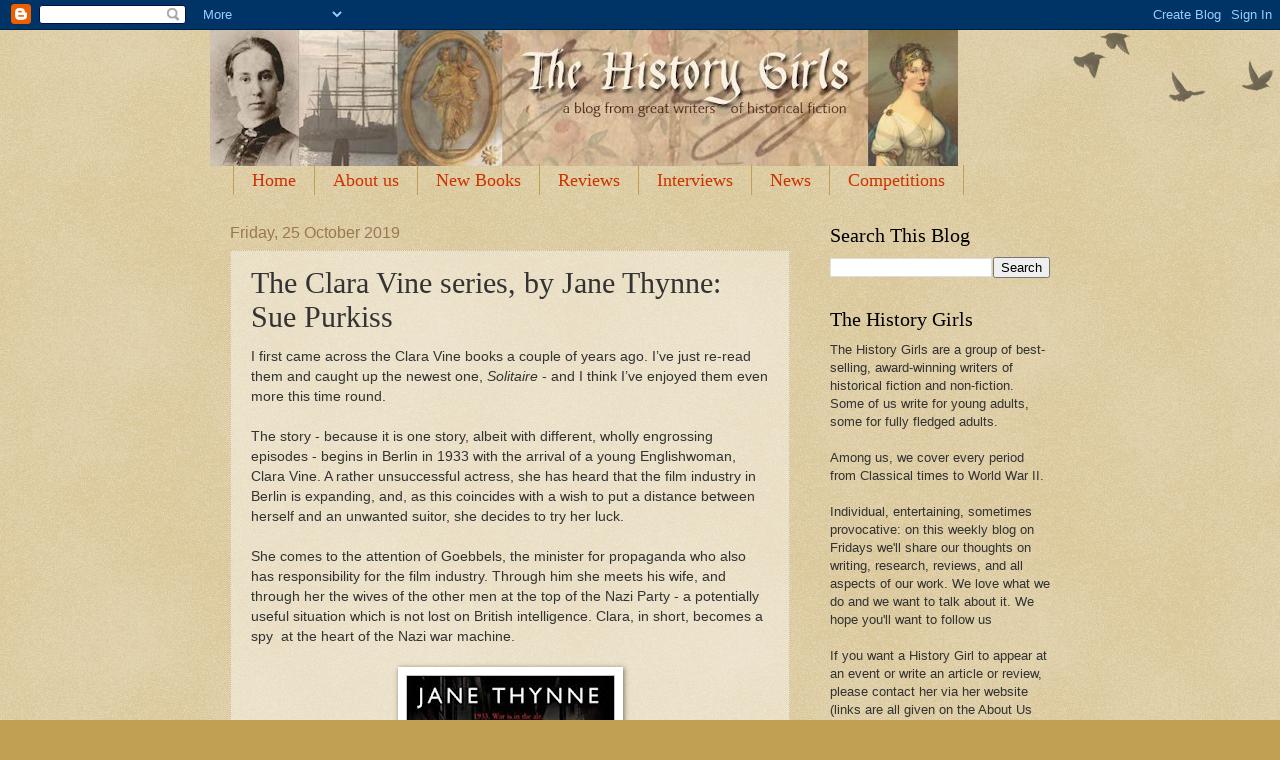

--- FILE ---
content_type: text/html; charset=UTF-8
request_url: https://the-history-girls.blogspot.com/b/stats?style=BLACK_TRANSPARENT&timeRange=ALL_TIME&token=APq4FmBOqYpVfwHMEvEcPfaWHMGgIPpomQ96KFNU-X4tXUGReMyDvkfCuMCrWsY_U0il6nflIaNostJ1kPURHkirdyICPAjXJA
body_size: -19
content:
{"total":12092324,"sparklineOptions":{"backgroundColor":{"fillOpacity":0.1,"fill":"#000000"},"series":[{"areaOpacity":0.3,"color":"#202020"}]},"sparklineData":[[0,19],[1,20],[2,6],[3,7],[4,7],[5,7],[6,49],[7,9],[8,6],[9,10],[10,10],[11,10],[12,11],[13,12],[14,14],[15,13],[16,24],[17,21],[18,16],[19,8],[20,8],[21,9],[22,10],[23,15],[24,23],[25,100],[26,12],[27,21],[28,34],[29,1]],"nextTickMs":7058}